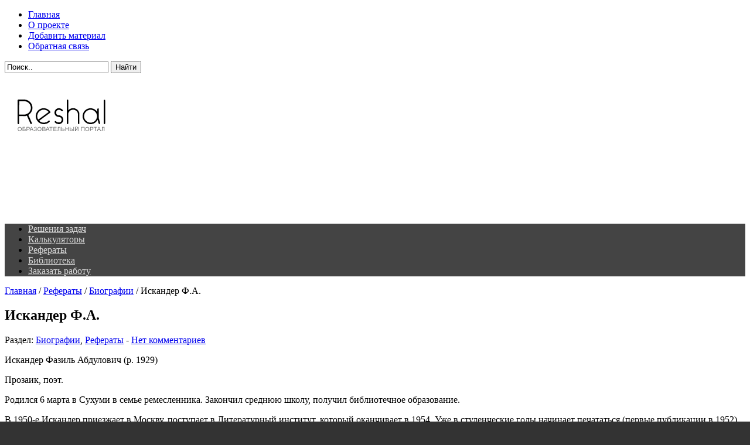

--- FILE ---
content_type: text/html; charset=UTF-8
request_url: https://reshal.ru/%D0%B8%D1%81%D0%BA%D0%B0%D0%BD%D0%B4%D0%B5%D1%80-%D1%84-%D0%B0/
body_size: 11695
content:

<!DOCTYPE html>
<!--[if IE 7]>
<html class="ie ie7 no-js" lang="ru-RU">
<![endif]-->
<!--[if IE 8]>
<html class="ie ie8 no-js" lang="ru-RU">
<![endif]-->
<!--[if !(IE 7) | !(IE 8)  ]><!-->
<html class="no-js" lang="ru-RU">
<!--<![endif]-->
<head>
<meta charset="UTF-8" />
<meta name="viewport" content="width=device-width" />
<title>Искандер Ф.А.</title>
<link rel="shortcut icon" href="http://reshal.ru/images/favicon.ico" />
<link rel="profile" href="http://gmpg.org/xfn/11" />
<link rel="pingback" href="https://reshal.ru/xmlrpc.php" />
<link rel="stylesheet" href="http://reshal.ru/f-res.css" />
<meta name="Description" content="Учебный архив, который будет полезен каждому студенту. На сайте представлены многочисленные задачи с решениями по физике, математике, экономике, полезные онлайн калькуляторы, а также рефераты, доклады, шпаргалки и другие полезные учебные материалы.">
<meta name="Keywords" content="База знаний, учеба, образование, студенческие материалы, калькуляторы, физика, решения, задачи, математика, рефераты, доклады, эссе">

		<script type="text/javascript">
			'use strict';
			(function (w) {
				var darx = {};

				darx.addEvent = function (elem, event, fn) {
					if (elem.addEventListener) {
						elem.addEventListener(event, fn, false);
					} else {
						elem.attachEvent('on' + event, function () {
							return (fn.call(elem, window.event));
						});
					}
				};

				darx.fireEvent = function (elem, event) {
					var evt = elem.createEvent('Event');
					evt.initEvent(event, true, true);
					elem.dispatchEvent(evt);
				};

				darx.get = function (url, data, callback) {
					sendRequest('GET', url, data, callback);
				};

				darx.post = function (url, data, callback) {
					sendRequest('POST', url, data, callback);
				};

				darx.getJSON = function (url, data, callback) {
					var callbackName = 'darx_jsonp_' + Math.round(1000000000 * Math.random());
					window[callbackName] = function(data) {
						delete window[callbackName];
						document.body.removeChild(script);
						callback(data);
					};
					
					
					var script = document.createElement('script');
					script.type = "text/javascript";
					script.async = true;
					data.callback = callbackName;
					script.src = url + '?' + http_build_query(data);
					document.body.appendChild(script);
				};

				var http_build_query = function (data) {
					var params = [];
					var type;
					for (var key in data){
						if (data.hasOwnProperty(key)) {
							type = Object.prototype.toString.call(data[key]);
							if (type === '[object Array]' || type === '[object Object]') {
								for (var i in data[key]) {
									if (data[key].hasOwnProperty(i)) {
										params.push(encodeURIComponent(key) + '[]=' + encodeURIComponent(data[key][i]));
									}
								}
							} else {
								params.push(encodeURIComponent(key) + '=' + encodeURIComponent(data[key]));
							}
						}
					}
					return params.join('&');
				};

				var sendRequest = function (method, url, data, callback) {
					var xhr = false;
					var XMLHttpFactories = [
						function () {return new XMLHttpRequest()},
						function () {return new ActiveXObject("Msxml2.XMLHTTP")},
						function () {return new ActiveXObject("Msxml3.XMLHTTP")},
						function () {return new ActiveXObject("Microsoft.XMLHTTP")}
					];
					for (var i=0; i<XMLHttpFactories.length; ++i) {
						try { xhr = XMLHttpFactories[i]() } catch (e) { continue; }
						break;
					}

					if (!xhr) return;

					if (method === 'GET')  {
						data.r = Math.random();
						url += '?' + http_build_query(data);
					}

					xhr.open(method, url, true);
					xhr.setRequestHeader("X-Requested-With", "XMLHttpRequest");
					xhr.timeout = 5000;

					if (callback) {
						xhr.loaded = xhr.onreadystatechange = function () {
							if (xhr.readyState !== 4) return;
							callback(xhr.responseText, xhr);
						}
					}

					if (method !== 'GET')  {
						xhr.setRequestHeader("Content-type", "application/x-www-form-urlencoded");
						xhr.send(http_build_query(data));
					} else {
						xhr.send(null);
					}
				};

				w.darx = darx;
			}(window));
		</script>
				<script type="text/javascript">
			window._wpemojiSettings = {"baseUrl":"https:\/\/s.w.org\/images\/core\/emoji\/72x72\/","ext":".png","source":{"concatemoji":"https:\/\/reshal.ru\/wp-includes\/js\/wp-emoji-release.min.js?ver=4.2.39"}};
			!function(e,n,t){var a;function o(e){var t=n.createElement("canvas"),a=t.getContext&&t.getContext("2d");return!(!a||!a.fillText)&&(a.textBaseline="top",a.font="600 32px Arial","flag"===e?(a.fillText(String.fromCharCode(55356,56812,55356,56807),0,0),3e3<t.toDataURL().length):(a.fillText(String.fromCharCode(55357,56835),0,0),0!==a.getImageData(16,16,1,1).data[0]))}function i(e){var t=n.createElement("script");t.src=e,t.type="text/javascript",n.getElementsByTagName("head")[0].appendChild(t)}t.supports={simple:o("simple"),flag:o("flag")},t.DOMReady=!1,t.readyCallback=function(){t.DOMReady=!0},t.supports.simple&&t.supports.flag||(a=function(){t.readyCallback()},n.addEventListener?(n.addEventListener("DOMContentLoaded",a,!1),e.addEventListener("load",a,!1)):(e.attachEvent("onload",a),n.attachEvent("onreadystatechange",function(){"complete"===n.readyState&&t.readyCallback()})),(a=t.source||{}).concatemoji?i(a.concatemoji):a.wpemoji&&a.twemoji&&(i(a.twemoji),i(a.wpemoji)))}(window,document,window._wpemojiSettings);
		</script>
		<style type="text/css">
img.wp-smiley,
img.emoji {
	display: inline !important;
	border: none !important;
	box-shadow: none !important;
	height: 1em !important;
	width: 1em !important;
	margin: 0 .07em !important;
	vertical-align: -0.1em !important;
	background: none !important;
	padding: 0 !important;
}
</style>
<link rel='stylesheet' id='contact-form-7-css'  href='https://reshal.ru/wp-content/plugins/contact-form-7/includes/css/styles.css?ver=3.6' type='text/css' media='all' />
<link rel='stylesheet' id='social-button-css'  href='https://reshal.ru/wp-content/plugins/vkontakte-api/assets/css/social-button.css?ver=4.0.1' type='text/css' media='all' />
<link rel='stylesheet' id='newsplus-fonts-css'  href='https://fonts.googleapis.com/css?family=Open+Sans:400italic,700italic,400,700&#038;subset=latin,latin-ext' type='text/css' media='all' />
<link rel='stylesheet' id='newsplus-style-css'  href='https://reshal.ru/wp-content/themes/newsplus/style.css?ver=4.2.39' type='text/css' media='all' />
<!--[if lt IE 9]>
<link rel='stylesheet' id='newsplus-ie-css'  href='https://reshal.ru/wp-content/themes/newsplus/css/ie.css?ver=4.2.39' type='text/css' media='all' />
<![endif]-->
<link rel='stylesheet' id='newsplus-responsive-css'  href='https://reshal.ru/wp-content/themes/newsplus/responsive.css?ver=4.2.39' type='text/css' media='all' />
<link rel='stylesheet' id='prettyphoto-css'  href='https://reshal.ru/wp-content/themes/newsplus/css/prettyPhoto.css?ver=4.2.39' type='text/css' media='all' />
<link rel='stylesheet' id='newsplus-user-css'  href='https://reshal.ru/wp-content/themes/newsplus/user.css?ver=4.2.39' type='text/css' media='all' />
<link rel='stylesheet' id='wp-pagenavi-css'  href='https://reshal.ru/wp-content/plugins/wp-pagenavi/pagenavi-css.css?ver=2.70' type='text/css' media='all' />
<script type='text/javascript' src='https://reshal.ru/wp-includes/js/jquery/jquery.js?ver=1.11.2'></script>
<script type='text/javascript' src='https://reshal.ru/wp-includes/js/jquery/jquery-migrate.min.js?ver=1.2.1'></script>
<link rel="wlwmanifest" type="application/wlwmanifest+xml" href="https://reshal.ru/wp-includes/wlwmanifest.xml" /> 
<link rel='prev' title='Иванов В.И.' href='https://reshal.ru/%d0%b8%d0%b2%d0%b0%d0%bd%d0%be%d0%b2-%d0%b2-%d0%b8/' />
<link rel='next' title='Каверин В.А.' href='https://reshal.ru/%d0%ba%d0%b0%d0%b2%d0%b5%d1%80%d0%b8%d0%bd-%d0%b2-%d0%b0/' />
<meta name="generator" content="WordPress 4.2.39" />
<link rel='canonical' href='https://reshal.ru/%d0%b8%d1%81%d0%ba%d0%b0%d0%bd%d0%b4%d0%b5%d1%80-%d1%84-%d0%b0/' />
<link rel='shortlink' href='https://reshal.ru/?p=5257' />
<style type="text/css">
	.primary-nav {
	background-color:#444;
	}
	ul.nav-menu > li > a {
	text-shadow: none;
	color:#dadada;
	}
	.primary-nav li:hover > a {
	color:#fff;
	}
	ul.nav-menu > li.current-menu-item > a,
	ul.nav-menu > li.current-menu-ancestor > a,
	ul.nav-menu > li.current_page_item > a,
	ul.nav-menu > li.current_page_ancestor > a {
	color:#000;
	border-top-color: #e00000;
	}
	.primary-nav li ul {
	background-color:#fff;
	}
	.primary-nav li ul li a {
	color:#555;
	}
	.primary-nav li ul li:hover > a {
	color:#333;
	background-color:#f0f0f0;
	}
	h3.sb-title {
	color:#999;
	}
	#secondary {
	color:#aaa;
	background-color:#444;
	}
	#secondary .sep {
	color:#aaa;
	}
	#secondary a,
	#secondary ul a,
	#secondary ul .entry-meta a,
	#secondary ul .widget .entry-meta a {
	color:#ccc;
	}
	#secondary a:hover,
	#secondary ul a:hover,
	#secondary ul .entry-meta a:hover,
	#secondary ul .widget .entry-meta a:hover {
	color:#fff;
	}
	h3.sc-title {
	color:#fff;
	}
	#secondary .widget ul li {
	border-bottom-color: #5e5e5e;
	}

	#secondary .widget ul ul {
	border-top-color: #5e5e5e;
	}
	#footer {
	color:#aaa;
	background-color:#333;
	}
	body.is-stretched.custom-background {
	background-color:#333;
	}
	#footer a {
	color:#ccc;
	}
	#footer a:hover {
	color:#fff;
	}
</style>
<!--[if lt IE 9]>
<script src="https://html5shim.googlecode.com/svn/trunk/html5.js"></script>
<![endif]-->

<!-- All in One SEO Pack 2.1.1 by Michael Torbert of Semper Fi Web Design[326,358] -->
<meta name="description" content="Искандер Фазиль Абдулович (р. 1929) Прозаик, поэт. Родился 6 марта в Сухуми в семье ремесленника. Закончил среднюю школу, получил библиотечное" />

<!-- /all in one seo pack -->
<style type="text/css">.broken_link, a.broken_link {
	text-decoration: line-through;
}</style><style type="text/css" id="custom-background-css">
body.custom-background { background-image: url('https://reshal.ru/wp-content/uploads/2013/08/white.jpg'); background-repeat: repeat; background-position: top center; background-attachment: fixed; }
</style>
<meta property="vk:app_id" content="3023262" />
<meta name="verify-admitad" content="a6cb889261" />

</head>
<body class="single single-post postid-5257 single-format-standard custom-background custom-font-enabled is-stretched">
<div id="page" class="hfeed site clear">
    <div id="utility-top">
        <div class="wrap clear">
			            <nav id="optional-nav" class="secondary-nav">
                <ul id="menu-%d0%b2%d0%b5%d1%80%d1%85%d0%bd%d0%b5%d0%b5-%d0%bc%d0%b5%d0%bd%d1%8e" class="sec-menu clear"><li id="menu-item-11381" class="menu-item menu-item-type-custom menu-item-object-custom menu-item-11381"><a href="http://reshal.ru/">Главная</a></li>
<li id="menu-item-11383" class="menu-item menu-item-type-post_type menu-item-object-page menu-item-11383"><a href="https://reshal.ru/about/">О проекте</a></li>
<li id="menu-item-11382" class="menu-item menu-item-type-post_type menu-item-object-page menu-item-11382"><a href="https://reshal.ru/%d0%b4%d0%be%d0%b1%d0%b0%d0%b2%d0%b8%d1%82%d1%8c-%d0%bc%d0%b0%d1%82%d0%b5%d1%80%d0%b8%d0%b0%d0%bb/">Добавить материал</a></li>
<li id="menu-item-11384" class="menu-item menu-item-type-post_type menu-item-object-page menu-item-11384"><a href="https://reshal.ru/%d0%be%d0%b1%d1%80%d0%b0%d1%82%d0%bd%d0%b0%d1%8f-%d1%81%d0%b2%d1%8f%d0%b7%d1%8c/">Обратная связь</a></li>
</ul>            </nav><!-- #optional-nav -->
                        <div id="search-bar" role="complementary">
                <div class="searchbox">
<form role="search" method="get" id="searchform" action="/index.php" >
    <input type="text" value="Поиск.." name="s" id="s" onblur="if (this.value == '')
    {this.value = 'Поиск..';}"
    onfocus="if (this.value == 'Поиск..')
    {this.value = '';}" />
    <input type="submit" id="searchsubmit" value="Найти" />
</form>
</div><!-- .searchbox -->            </div><!-- #search-bar -->
                    </div><!-- #utility-top .wrap -->
    </div><!-- #utility-top-->
        <header id="header" class="site-header" role="banner">
            <div class="wrap clear">
                <div class="brand" role="banner">
					<h4 class="site-title"><a href="https://reshal.ru/" title="Reshal.ru" rel="home"><img src="http://reshal.ru/images/logo.jpg" alt="Reshal.ru" title="Reshal.ru" /></a>
						</h4>                </div><!-- .brand -->
                        <div class="header-widget-area">
        <aside id="text-4" class="hwa-wrap widget_text">			<div class="textwidget"><div style="padding-right:20px" class="right">
<script async src="//pagead2.googlesyndication.com/pagead/js/adsbygoogle.js"></script>
<!-- 728x90 -->
<ins class="adsbygoogle"
     style="display:inline-block;width:728px;height:90px"
     data-ad-client="ca-pub-4065534337690245"
     data-ad-slot="8973340158"></ins>
<script>
(adsbygoogle = window.adsbygoogle || []).push({});
</script>
</div></div>
		</aside>        </div><!-- .header-widget-area -->
	            </div><!-- #header .wrap -->
        </header><!-- #header -->
		<nav id="main-nav" class="primary-nav" role="navigation">
            <div class="wrap">
                <ul id="menu-vtorostepennoe-menyu" class="nav-menu clear"><li id="menu-item-11388" class="menu-item menu-item-type-post_type menu-item-object-page menu-item-11388"><a href="https://reshal.ru/resheniya-zadach/">Решения задач</a></li>
<li id="menu-item-11386" class="menu-item menu-item-type-post_type menu-item-object-page menu-item-11386"><a href="https://reshal.ru/online-servisy/">Калькуляторы</a></li>
<li id="menu-item-11387" class="menu-item menu-item-type-post_type menu-item-object-page menu-item-11387"><a href="https://reshal.ru/baza-referatov/">Рефераты</a></li>
<li id="menu-item-11385" class="menu-item menu-item-type-post_type menu-item-object-page menu-item-11385"><a href="https://reshal.ru/biblioteka/">Библиотека</a></li>
<li id="menu-item-12460" class="menu-item menu-item-type-custom menu-item-object-custom menu-item-12460"><a href="http://reshal.ru/promo/">Заказать работу</a></li>
</ul>            </div><!-- .primary-nav .wrap -->
		</nav><!-- #main-nav -->
        <div id="main">
        <div class="wrap clear"><div id="primary" class="site-content">
    <div id="content" role="main">
	<div class="breadcrumbs"><a href="https://reshal.ru">Главная</a> <span class="sep"> / </span> <a href="https://reshal.ru/category/48/">Рефераты</a> <span class="sep"> / </span> <a href="https://reshal.ru/category/48/50/">Биографии</a> <span class="sep"> / </span> <span class="current">Искандер Ф.А.</span></div>			 <article id="post-5257" class="post-5257 post type-post status-publish format-standard hentry category-45 category-44">
                <header class="entry-header">
                    <h1 class="entry-title">Искандер Ф.А.</h1>
                                                <aside id="meta-5257" class="entry-meta"><span class="posted-on">Раздел:</span> <a href="https://reshal.ru/category/48/50/" rel="tag">Биографии</a>, <a href="https://reshal.ru/category/48/" rel="tag">Рефераты</a>				<span class="with-comments"> - </span>
				<span class="comments-link"><a href="https://reshal.ru/%d0%b8%d1%81%d0%ba%d0%b0%d0%bd%d0%b4%d0%b5%d1%80-%d1%84-%d0%b0/#respond"><span class="leave-reply">Нет комментариев</span></a></span>
				</aside>
                                        </header>
                <div class="entry-content">
					<p>Искандер Фазиль Абдулович (р. 1929)</p>
<p>Прозаик, поэт.</p>
<p>Родился 6 марта в Сухуми в семье ремесленника. Закончил среднюю школу, получил библиотечное образование.</p>
<p>В 1950-е Искандер приезжает в Москву, поступает в Литературный институт, который оканчивает в 1954. Уже в студенческие годы начинает печататься (первые публикации в 1952). Пишет стихи. Работает журналистом в Курске, затем в Брянске. В 1959 &#8212; редактор в абхазском отделе Госиздата.</p>
<p>Первые стихотворные сборники &#8212; &#171;Горные тропы&#187; (1957), &#171;Доброта земли&#187; (1959), &#171;Зеленый дождь&#187; (1960) и другие &#8212; получают хорошие отзывы критиков и признание читателей.</p>
<p>С 1962 его рассказы начинают публиковать журнал &#171;Юность&#187; и &#171;Неделя&#187;. В 1966 из этих рассказов автор собирает первую книгу &#171;Запретный плод&#187;.</p>
<p>Однако по-настоящему широкую известность ему приносит публикация в &#171;Новом мире&#187; &#171;Созвездия Козлотура&#187; (1966). Тепло были встречены рассказы и повести: &#171;Летним днем&#187; (1969), &#171;Дерево детства&#187; (1970). Особый интерес к его творчеству вызвал цикл новелл &#171;Сандро из Чегема&#187; (1973).</p>
<p>В 1979 для &#171;Метрополя&#187; Искандер дал сатиру &#171;Маленький гигант большого секса&#187;. Перу Искандера принадлежат детские рассказы &#8212; &#171;День Чика&#187; (1971) и &#171;Защита Чика&#187; (1983), легшие в основу книги рассказов &#171;Детство Чика&#187; (1993). В 1982 в журнале &#171;Юность&#187; вышло произведение писателя &#8212; &#171;Кролики и удавы&#187;, имевшее необыкновенный успех.</p>
<p>В 1987 он опубликовал книгу стихов &#171;Путь&#187;; в 1990 &#8212; повесть &#171;Стоянка человека&#187;; в 1991 &#8212; книгу публицистики &#171;Поэты и цари&#187;; в 1993 &#8212; &#171;Стихотворения&#187; и роман &#171;Человек и его окрестности&#187;. В 1995 в журнале &#171;Знамя&#187; была опубликована повесть &#171;Софичка&#187;.</p>
<p>Ф. Искандер живет и работает в Москве.</p>
<p>Список литературы</p>
<p>Для подготовки данной работы были использованы материалы с сайта http://russia.rin.ru/ </p>
                </div><!-- .entry-content -->
                <footer>
                                </footer><!-- .entry-meta -->
			</article><!-- #post-5257 -->
 <div class="ss-sharing-container clear">

<h3>Поделиться материалом:</h3>

<script type="text/javascript" src="//yandex.st/share/share.js"
charset="utf-8"></script>
<div class="yashare-auto-init" data-yashareL10n="ru"
 data-yashareType="none" data-yashareQuickServices="vkontakte,facebook,twitter,odnoklassniki,moimir,lj,gplus"></div><BR>
</div>


<script async src="//pagead2.googlesyndication.com/pagead/js/adsbygoogle.js"></script>
<!-- 234x60 -->
<ins class="adsbygoogle"
     style="display:inline-block;width:234px;height:60px"
     data-ad-client="ca-pub-4065534337690245"
     data-ad-slot="1215170952"></ins>
<script>
(adsbygoogle = window.adsbygoogle || []).push({});
</script>
<BR><BR>

						<div class="related-posts clear">
                <h3>Похожие материалы</h3>
                <ul class="plain-style clear">
                                    <li>
                                            <a href="https://reshal.ru/%d0%bc%d0%be%d0%bb%d1%8c%d0%b5%d1%80/" title="Мольер">Мольер</a>
                                        </li>
                                    <li>
                                            <a href="https://reshal.ru/%d0%b2%d0%bd%d1%83%d1%82%d1%80%d0%b5%d0%bd%d0%bd%d0%b8%d0%b9-%d1%87%d0%b5%d0%bb%d0%be%d0%b2%d0%b5%d0%ba-%d0%b2-%d1%80%d1%83%d1%81%d1%81%d0%ba%d0%be%d0%b9-%d1%8f%d0%b7%d1%8b%d0%ba%d0%be%d0%b2%d0%be/" title="Внутренний человек в русской языковой картине мира">Внутренний человек в русской языковой картине мира</a>
                                        </li>
                                    <li>
                                            <a href="https://reshal.ru/%d0%b0%d0%b4%d1%83-%d1%85%d0%b8%d0%bd%d1%82/" title="Аду Хинт">Аду Хинт</a>
                                        </li>
                                    <li>
                                            <a href="https://reshal.ru/%d0%be%d1%81%d0%bd%d0%be%d0%b2%d0%bd%d1%8b%d0%b5-%d0%ba%d0%b0%d1%87%d0%b5%d1%81%d1%82%d0%b2%d0%b0-%d1%80%d0%b5%d1%87%d0%b8/" title="Основные качества речи">Основные качества речи</a>
                                        </li>
                                </ul>
            </div><!-- .related-posts -->
	
<div id="comments">
	<input type="hidden" id="comments_post_id" value="5257"/>


        <div id='vk-comments' style='max-width:600px'>
            <div id='vk-comments-widget'></div>
            <script type='text/javascript'>
                (function(){
                    darx.addEvent(document, 'vk', function(){
                        VK.init({ apiId: 3023262 });
                        VK.Widgets.Comments(
                            'vk-comments-widget', {
                                width: 0,
                                height: 0,
                                limit: 15,
                                attach: 'photo',
                                autoPublish: 1,
                                mini: 1,
                                pageUrl: 'https://reshal.ru/%d0%b8%d1%81%d0%ba%d0%b0%d0%bd%d0%b4%d0%b5%d1%80-%d1%84-%d0%b0/'
                            }, 5257);
                    });
                    var data = {
                        v: 5.95,
                        widget_api_id: 3023262,
                        page_id: 5257,
                        url: 'https://reshal.ru/%d0%b8%d1%81%d0%ba%d0%b0%d0%bd%d0%b4%d0%b5%d1%80-%d1%84-%d0%b0/',
                        access_token: ''
                    };
                    darx.getJSON('https://api.vk.com/method/widgets.getComments', data, function (r) {
                        document.getElementById('vkapi_comm_vk_count').innerHTML = r.response.count;
                    });
                })();
            </script>
        </div>
</div>
	    </div>





<!-- #content -->
</div><!-- #primary -->
<div id="sidebar" class="widget-area" role="complementary">
<aside id="text-3" class="widget widget_text">			<div class="textwidget"><script async src="https://securepubads.g.doubleclick.net/tag/js/gpt.js"></script>
<script>
 window.googletag = window.googletag || {cmd: []};
 googletag.cmd.push(function() {
   googletag.defineSlot('/10394362/referat', [300, 250], 'div-gpt-ad-1566479908932-0').addService(googletag.pubads());
   googletag.pubads().enableSingleRequest();
   googletag.enableServices();
 });
</script>

<!-- /10394362/referat -->
<div id='div-gpt-ad-1566479908932-0' style='width: 300px; height: 250px;'>
 <script>
   googletag.cmd.push(function() { googletag.display('div-gpt-ad-1566479908932-0'); });
 </script>
</div>



<!--

<script type="text/javascript"><!--
google_ad_client = "ca-pub-4065534337690245";
/* 300x250 */
google_ad_slot = "6052097822";
google_ad_width = 300;
google_ad_height = 250;
//-->
</script>

<!--
<script type="text/javascript"
src="http://pagead2.googlesyndication.com/pagead/show_ads.js">
</script>
-->
</div>
		</aside><aside id="tag_cloud-2" class="widget widget_tag_cloud"><h3 class="sb-title">Предметы</h3><div class="tagcloud"><a href='https://reshal.ru/tag/engl/' class='tag-link-83' title='21 запись' style='font-size: 19.030303030303pt;'>Английский язык</a>
<a href='https://reshal.ru/tag/bjd/' class='tag-link-94' title='14 записей' style='font-size: 17.333333333333pt;'>БЖД</a>
<a href='https://reshal.ru/tag/bank/' class='tag-link-111' title='2 записи' style='font-size: 9.9090909090909pt;'>Банковское дело</a>
<a href='https://reshal.ru/tag/buhuch/' class='tag-link-84' title='3 записи' style='font-size: 11.181818181818pt;'>Бухгалтерский учёт</a>
<a href='https://reshal.ru/tag/vich-ustr/' class='tag-link-107' title='1 запись' style='font-size: 8pt;'>Вычислительные устройства и системы</a>
<a href='https://reshal.ru/tag/gidromech/' class='tag-link-85' title='1 запись' style='font-size: 8pt;'>Гидромеханика</a>
<a href='https://reshal.ru/tag/dengi-bumagi/' class='tag-link-123' title='1 запись' style='font-size: 8pt;'>Деньги и ценные бумаги</a>
<a href='https://reshal.ru/tag/disk-matem/' class='tag-link-115' title='1 запись' style='font-size: 8pt;'>Диск. математика</a>
<a href='https://reshal.ru/tag/safe-inf/' class='tag-link-87' title='1 запись' style='font-size: 8pt;'>Защита инт. собст.</a>
<a href='https://reshal.ru/tag/inves-menedjment/' class='tag-link-125' title='1 запись' style='font-size: 8pt;'>Инвестиционный менеджмент</a>
<a href='https://reshal.ru/tag/inf-ustr/' class='tag-link-95' title='2 записи' style='font-size: 9.9090909090909pt;'>Информационные устройства</a>
<a href='https://reshal.ru/tag/history/' class='tag-link-86' title='41 запись' style='font-size: 22pt;'>История</a>
<a href='https://reshal.ru/tag/ec-history/' class='tag-link-130' title='3 записи' style='font-size: 11.181818181818pt;'>История экономики</a>
<a href='https://reshal.ru/tag/kmm/' class='tag-link-98' title='1 запись' style='font-size: 8pt;'>КММ</a>
<a href='https://reshal.ru/tag/kse/' class='tag-link-132' title='2 записи' style='font-size: 9.9090909090909pt;'>КСЕ</a>
<a href='https://reshal.ru/tag/culturology/' class='tag-link-134' title='1 запись' style='font-size: 8pt;'>Культорология</a>
<a href='https://reshal.ru/tag/lit-pro/' class='tag-link-100' title='3 записи' style='font-size: 11.181818181818pt;'>Литейное производство</a>
<a href='https://reshal.ru/tag/marketing/' class='tag-link-136' title='1 запись' style='font-size: 8pt;'>Маркетинг</a>
<a href='https://reshal.ru/tag/math/' class='tag-link-88' title='15 записей' style='font-size: 17.545454545455pt;'>Математика</a>
<a href='https://reshal.ru/tag/mm/' class='tag-link-138' title='3 записи' style='font-size: 11.181818181818pt;'>Международный менеджмент</a>
<a href='https://reshal.ru/tag/metrologiya/' class='tag-link-96' title='2 записи' style='font-size: 9.9090909090909pt;'>Метрология</a>
<a href='https://reshal.ru/tag/mechanika-robotov/' class='tag-link-97' title='1 запись' style='font-size: 8pt;'>Механика роботов</a>
<a href='https://reshal.ru/tag/micro-proc/' class='tag-link-101' title='1 запись' style='font-size: 8pt;'>Микропроцессоры</a>
<a href='https://reshal.ru/tag/nachert-geom/' class='tag-link-89' title='1 запись' style='font-size: 8pt;'>Начертательная геом.</a>
<a href='https://reshal.ru/tag/osnovi-tv/' class='tag-link-99' title='2 записи' style='font-size: 9.9090909090909pt;'>Основы ТВ</a>
<a href='https://reshal.ru/tag/osn-inf/' class='tag-link-116' title='2 записи' style='font-size: 9.9090909090909pt;'>Основы информатики</a>
<a href='https://reshal.ru/tag/pet-ps/' class='tag-link-109' title='3 записи' style='font-size: 11.181818181818pt;'>Педагогика и психология</a>
<a href='https://reshal.ru/tag/pravovedenie/' class='tag-link-102' title='2 записи' style='font-size: 9.9090909090909pt;'>Правоведение</a>
<a href='https://reshal.ru/tag/programming/' class='tag-link-90' title='9 записей' style='font-size: 15.424242424242pt;'>Программирование</a>
<a href='https://reshal.ru/tag/proect-cy/' class='tag-link-93' title='1 запись' style='font-size: 8pt;'>Проектирование цифровых устройств</a>
<a href='https://reshal.ru/tag/rtc/' class='tag-link-91' title='1 запись' style='font-size: 8pt;'>РТЦ</a>
<a href='https://reshal.ru/tag/sist/' class='tag-link-141' title='1 запись' style='font-size: 8pt;'>Системы технологий</a>
<a href='https://reshal.ru/tag/sopromat/' class='tag-link-103' title='1 запись' style='font-size: 8pt;'>Сопромат</a>
<a href='https://reshal.ru/tag/himiya/' class='tag-link-104' title='1 запись' style='font-size: 8pt;'>Химия</a>
<a href='https://reshal.ru/tag/cifr-ustr/' class='tag-link-92' title='1 запись' style='font-size: 8pt;'>Цифровые устройства</a>
<a href='https://reshal.ru/tag/avt-mech/' class='tag-link-105' title='1 запись' style='font-size: 8pt;'>Элементы авт. и мехатроника</a></div>
</aside><aside id="newsplus-popular-posts-2" class="widget newsplus_popular_posts"><h3 class="sb-title">Популярные материалы</h3>            <ul class="post-list">
			<li><div class="post-content no-image"><h4><a href="https://reshal.ru/r-kipling/" title="Редьярд Киплинг">Редьярд Киплинг</a></h4><span class="entry-meta"><a href="https://reshal.ru/r-kipling/" title="8:41 пп" class="post-time"></a></span></div></li><li><div class="post-content no-image"><h4><a href="https://reshal.ru/%d1%83%d1%82%d0%be%d0%bf%d0%b8%d1%8f-%d0%b8-%d0%b0%d0%bd%d1%82%d0%b8%d1%83%d1%82%d0%be%d0%bf%d0%b8%d1%8f-%d0%b2-%d0%bd%d0%b0%d1%83%d1%87%d0%bd%d0%be%d0%b9-%d1%84%d0%b0%d0%bd%d1%82%d0%b0%d1%81%d1%82/" title="Утопия и антиутопия в научной фантастике">Утопия и антиутопия в научной фантастике</a></h4><span class="entry-meta"><a href="https://reshal.ru/%d1%83%d1%82%d0%be%d0%bf%d0%b8%d1%8f-%d0%b8-%d0%b0%d0%bd%d1%82%d0%b8%d1%83%d1%82%d0%be%d0%bf%d0%b8%d1%8f-%d0%b2-%d0%bd%d0%b0%d1%83%d1%87%d0%bd%d0%be%d0%b9-%d1%84%d0%b0%d0%bd%d1%82%d0%b0%d1%81%d1%82/" title="10:51 пп" class="post-time"></a></span></div></li><li><div class="post-content no-image"><h4><a href="https://reshal.ru/%d0%b0%d0%bd%d0%b3%d0%bb%d0%b8%d0%b9%d1%81%d0%ba%d0%b8%d0%b5-%d1%84%d1%80%d0%b0%d0%b7%d0%b5%d0%be%d0%bb%d0%be%d0%b3%d0%b8%d0%b7%d0%bc%d1%8b-%d1%81%d0%be%d0%b4%d0%b5%d1%80%d0%b6%d0%b0%d1%89%d0%b8%d0%b5/" title="Английские фразеологизмы содержащие в своей семантике элемент цветообозначения и особенности их перевода на русский язык">Английские фразеологизмы содержащие в своей семантике элемент цветообозначения и особенности их перевода на русский язык</a></h4><span class="entry-meta"><a href="https://reshal.ru/%d0%b0%d0%bd%d0%b3%d0%bb%d0%b8%d0%b9%d1%81%d0%ba%d0%b8%d0%b5-%d1%84%d1%80%d0%b0%d0%b7%d0%b5%d0%be%d0%bb%d0%be%d0%b3%d0%b8%d0%b7%d0%bc%d1%8b-%d1%81%d0%be%d0%b4%d0%b5%d1%80%d0%b6%d0%b0%d1%89%d0%b8%d0%b5/" title="10:37 дп" class="post-time"></a></span></div></li><li><div class="post-content no-image"><h4><a href="https://reshal.ru/%d0%b2%d0%bd%d1%83%d1%82%d1%80%d0%b5%d0%bd%d0%bd%d0%b8%d0%b9-%d1%87%d0%b5%d0%bb%d0%be%d0%b2%d0%b5%d0%ba-%d0%b2-%d1%80%d1%83%d1%81%d1%81%d0%ba%d0%be%d0%b9-%d1%8f%d0%b7%d1%8b%d0%ba%d0%be%d0%b2%d0%be/" title="Внутренний человек в русской языковой картине мира">Внутренний человек в русской языковой картине мира</a></h4><span class="entry-meta"><a href="https://reshal.ru/%d0%b2%d0%bd%d1%83%d1%82%d1%80%d0%b5%d0%bd%d0%bd%d0%b8%d0%b9-%d1%87%d0%b5%d0%bb%d0%be%d0%b2%d0%b5%d0%ba-%d0%b2-%d1%80%d1%83%d1%81%d1%81%d0%ba%d0%be%d0%b9-%d1%8f%d0%b7%d1%8b%d0%ba%d0%be%d0%b2%d0%be/" title="10:47 дп" class="post-time"></a></span></div></li><li><div class="post-content no-image"><h4><a href="https://reshal.ru/%d0%bc%d0%b0%d1%82%d0%b5%d1%80%d0%b8%d0%b0%d0%bb%d1%8c%d0%bd%d0%b0%d1%8f-%d0%b8-%d0%b4%d1%83%d1%85%d0%be%d0%b2%d0%bd%d0%b0%d1%8f-%d0%ba%d1%83%d0%bb%d1%8c%d1%82%d1%83%d1%80%d0%b0-%d0%b4%d1%80%d0%b5/" title="Материальная и духовная культура древних славян по языковым данным">Материальная и духовная культура древних славян по языковым данным</a></h4><span class="entry-meta"><a href="https://reshal.ru/%d0%bc%d0%b0%d1%82%d0%b5%d1%80%d0%b8%d0%b0%d0%bb%d1%8c%d0%bd%d0%b0%d1%8f-%d0%b8-%d0%b4%d1%83%d1%85%d0%be%d0%b2%d0%bd%d0%b0%d1%8f-%d0%ba%d1%83%d0%bb%d1%8c%d1%82%d1%83%d1%80%d0%b0-%d0%b4%d1%80%d0%b5/" title="12:42 пп" class="post-time"></a></span></div></li></ul></aside>		</div><!-- #sidebar -->    </div><!-- #main .wrap -->
</div><!-- #main -->
<footer id="footer" role="contentinfo">
    <div class="wrap clear">
        <div class="notes-left">© Reshal.ru. Все права защищены.
<BR>
<a href="http://reshal.ru/?page_id=320">Правила пользования</a>
 
<a href="http://reshal.ru/?page_id=4403">Обратная связь</a>
<BR>
Разработка сайта: <a href="http://tilweb.ru" target="_blank">TilWeb</a>
</div><!-- .notes-left -->
        <div class="notes-right"><div align="right"><table><tr><td>
<!-- begin of Top100 code -->
<script id="top100Counter" type="text/javascript" src="http://counter.rambler.ru/top100.jcn?2943966"></script>
<noscript>
<a href="http://top100.rambler.ru/navi/2943966/"><img src="http://counter.rambler.ru/top100.cnt?2943966" alt="Rambler's Top100" border="0" /></a>
</noscript>
<!-- end of Top100 code -->
</td><td>
<!--LiveInternet counter--><script type="text/javascript"><!--
document.write("<a href='http://www.liveinternet.ru/click' "+
"target=_blank><img src='//counter.yadro.ru/hit?t16.5;r"+
escape(document.referrer)+((typeof(screen)=="undefined")?"":
";s"+screen.width+"*"+screen.height+"*"+(screen.colorDepth?
screen.colorDepth:screen.pixelDepth))+";u"+escape(document.URL)+
";"+Math.random()+
"' alt='' title='LiveInternet: показано число просмотров за 24"+
" часа, посетителей за 24 часа и за сегодня' "+
"border='0' width='88' height='31'><\/a>")
//--></script><!--/LiveInternet-->
</td>
<td>

<!-- Yandex.Metrika counter --><script type="text/javascript">(function (d, w, c) { (w[c] = w[c] || []).push(function() { try { w.yaCounter23004235 = new Ya.Metrika({id:23004235, clickmap:true, trackLinks:true, accurateTrackBounce:true}); } catch(e) { } }); var n = d.getElementsByTagName("script")[0], s = d.createElement("script"), f = function () { n.parentNode.insertBefore(s, n); }; s.type = "text/javascript"; s.async = true; s.src = (d.location.protocol == "https:" ? "https:" : "http:") + "//mc.yandex.ru/metrika/watch.js"; if (w.opera == "[object Opera]") { d.addEventListener("DOMContentLoaded", f, false); } else { f(); } })(document, window, "yandex_metrika_callbacks");</script><noscript><div><img src="//mc.yandex.ru/watch/23004235" style="position:absolute; left:-9999px;" alt="" /></div></noscript><!-- /Yandex.Metrika counter -->

<!-- Yandex.Metrika counter -->
<script type="text/javascript">
(function (d, w, c) {
    (w[c] = w[c] || []).push(function() {
        try {
            w.yaCounter22482598 = new Ya.Metrika({id:22482598,
                    clickmap:true,
                    trackLinks:true,
                    accurateTrackBounce:true});
        } catch(e) { }
    });

    var n = d.getElementsByTagName("script")[0],
        s = d.createElement("script"),
        f = function () { n.parentNode.insertBefore(s, n); };
    s.type = "text/javascript";
    s.async = true;
    s.src = (d.location.protocol == "https:" ? "https:" : "http:") + "//mc.yandex.ru/metrika/watch.js";

    if (w.opera == "[object Opera]") {
        d.addEventListener("DOMContentLoaded", f, false);
    } else { f(); }
})(document, window, "yandex_metrika_callbacks");
</script>
<noscript><div><img src="//mc.yandex.ru/watch/22482598" style="position:absolute; left:-9999px;" alt="" /></div></noscript>
<!-- /Yandex.Metrika counter -->
</td></tr></table>
</div>

<!-- Rating@Mail.ru counter -->
<script type="text/javascript">//<![CDATA[
var _tmr = _tmr || [];
_tmr.push({id: "2398358", type: "pageView", start: (new Date()).getTime()});
(function (d, w) {
   var ts = d.createElement("script"); ts.type = "text/javascript"; ts.async = true;
   ts.src = (d.location.protocol == "https:" ? "https:" : "http:") + "//top-fwz1.mail.ru/js/code.js";
   var f = function () {var s = d.getElementsByTagName("script")[0]; s.parentNode.insertBefore(ts, s);};
   if (w.opera == "[object Opera]") { d.addEventListener("DOMContentLoaded", f, false); } else { f(); }
})(document, window);
//]]></script><noscript><div style="position:absolute;left:-10000px;">
<img src="//top-fwz1.mail.ru/counter?id=2398358;js=na" style="border:0;" height="1" width="1" alt="Рейтинг@Mail.ru" />
</div></noscript>
<!-- //Rating@Mail.ru counter -->
<BR>
<meta name="propeller" content="49a75b5479b229418baeb7bf79b9640c"></div><!-- .notes-right -->
    </div><!-- #footer wrap -->
</footer><!-- #footer -->
</div> <!-- #page -->
<div class="scroll-to-top"><a href="#" title="Scroll to top"></a></div><!-- .scroll-to-top -->
            <script type="text/javascript">
                window.vkAsyncInit = function() {
                    VK.Observer.subscribe('widgets.comments.new_comment', function(num, last_comment, date, sign) {
                        var data = {
                            action: 'darx.comments',
                            provider: 'vk',
                            job: 'add',
                            id: document.getElementById("comments_post_id").value,
                            num: num,
                            last_comment: last_comment,
                            date: date,
                            sign: sign
                        };
                        darx.post('https://reshal.ru/wp-admin/admin-ajax.php', data);
                    });

                    VK.Observer.subscribe('widgets.comments.delete_comment', function(num, last_comment, date, sign) {
                        var data = {
                            action: 'darx.comments',
                            provider: 'vk',
                            job: 'remove',
                            id: document.getElementById("comments_post_id").value,
                            num: num,
                            last_comment: last_comment,
                            date: date,
                            sign: sign
                        };
                        darx.post('https://reshal.ru/wp-admin/admin-ajax.php', data);
                    });
                };
            </script>
        <script type="text/javascript">				(function (d) {
					var id = 'vk';
					if (d.getElementById(id)) return;
					var el = document.createElement('script');
					el.type = 'text/javascript';
					el.async = true;
					el.id = id;
					el.src = 'https://vk.com/js/api/openapi.js';
					el.onload = function(){darx.fireEvent(d, 'vk')};
					var ref = document.getElementsByTagName("script")[0]; 
                    ref.parentNode.insertBefore(el,ref);
				}(document));</script><script type='text/javascript' src='https://reshal.ru/wp-content/plugins/contact-form-7/includes/js/jquery.form.min.js?ver=3.46.0-2013.11.21'></script>
<script type='text/javascript'>
/* <![CDATA[ */
var _wpcf7 = {"loaderUrl":"https:\/\/reshal.ru\/wp-content\/plugins\/contact-form-7\/images\/ajax-loader.gif","sending":"\u041e\u0442\u043f\u0440\u0430\u0432\u043a\u0430..."};
/* ]]> */
</script>
<script type='text/javascript' src='https://reshal.ru/wp-content/plugins/contact-form-7/includes/js/scripts.js?ver=3.6'></script>
<script type='text/javascript' src='https://reshal.ru/wp-includes/js/comment-reply.min.js?ver=4.2.39'></script>
<script type='text/javascript' src='https://reshal.ru/wp-includes/js/jquery/ui/core.min.js?ver=1.11.4'></script>
<script type='text/javascript' src='https://reshal.ru/wp-includes/js/jquery/ui/widget.min.js?ver=1.11.4'></script>
<script type='text/javascript' src='https://reshal.ru/wp-includes/js/jquery/ui/tabs.min.js?ver=1.11.4'></script>
<script type='text/javascript' src='https://reshal.ru/wp-includes/js/jquery/ui/accordion.min.js?ver=1.11.4'></script>
<script type='text/javascript' src='https://reshal.ru/wp-content/themes/newsplus/js/tabs.js?ver=4.2.39'></script>
<script type='text/javascript' src='https://reshal.ru/wp-content/themes/newsplus/js/jquery.easing.min.js?ver=4.2.39'></script>
<script type='text/javascript' src='https://reshal.ru/wp-content/themes/newsplus/js/jquery.hoverIntent.minified.js?ver=4.2.39'></script>
<script type='text/javascript' src='https://reshal.ru/wp-content/themes/newsplus/js/froogaloop2.min.js?ver=4.2.39'></script>
<script type='text/javascript' src='https://reshal.ru/wp-content/themes/newsplus/js/jquery.flexslider-min.js?ver=4.2.39'></script>
<script type='text/javascript' src='https://reshal.ru/wp-content/themes/newsplus/js/jquery.prettyPhoto.js?ver=4.2.39'></script>
<script type='text/javascript' src='https://reshal.ru/wp-content/themes/newsplus/js/custom.js?ver=4.2.39'></script>
</body>
</html>

--- FILE ---
content_type: text/html; charset=utf-8
request_url: https://www.google.com/recaptcha/api2/aframe
body_size: 269
content:
<!DOCTYPE HTML><html><head><meta http-equiv="content-type" content="text/html; charset=UTF-8"></head><body><script nonce="WHlqiWpqW4mFLxgOLhXZmw">/** Anti-fraud and anti-abuse applications only. See google.com/recaptcha */ try{var clients={'sodar':'https://pagead2.googlesyndication.com/pagead/sodar?'};window.addEventListener("message",function(a){try{if(a.source===window.parent){var b=JSON.parse(a.data);var c=clients[b['id']];if(c){var d=document.createElement('img');d.src=c+b['params']+'&rc='+(localStorage.getItem("rc::a")?sessionStorage.getItem("rc::b"):"");window.document.body.appendChild(d);sessionStorage.setItem("rc::e",parseInt(sessionStorage.getItem("rc::e")||0)+1);localStorage.setItem("rc::h",'1769390999575');}}}catch(b){}});window.parent.postMessage("_grecaptcha_ready", "*");}catch(b){}</script></body></html>